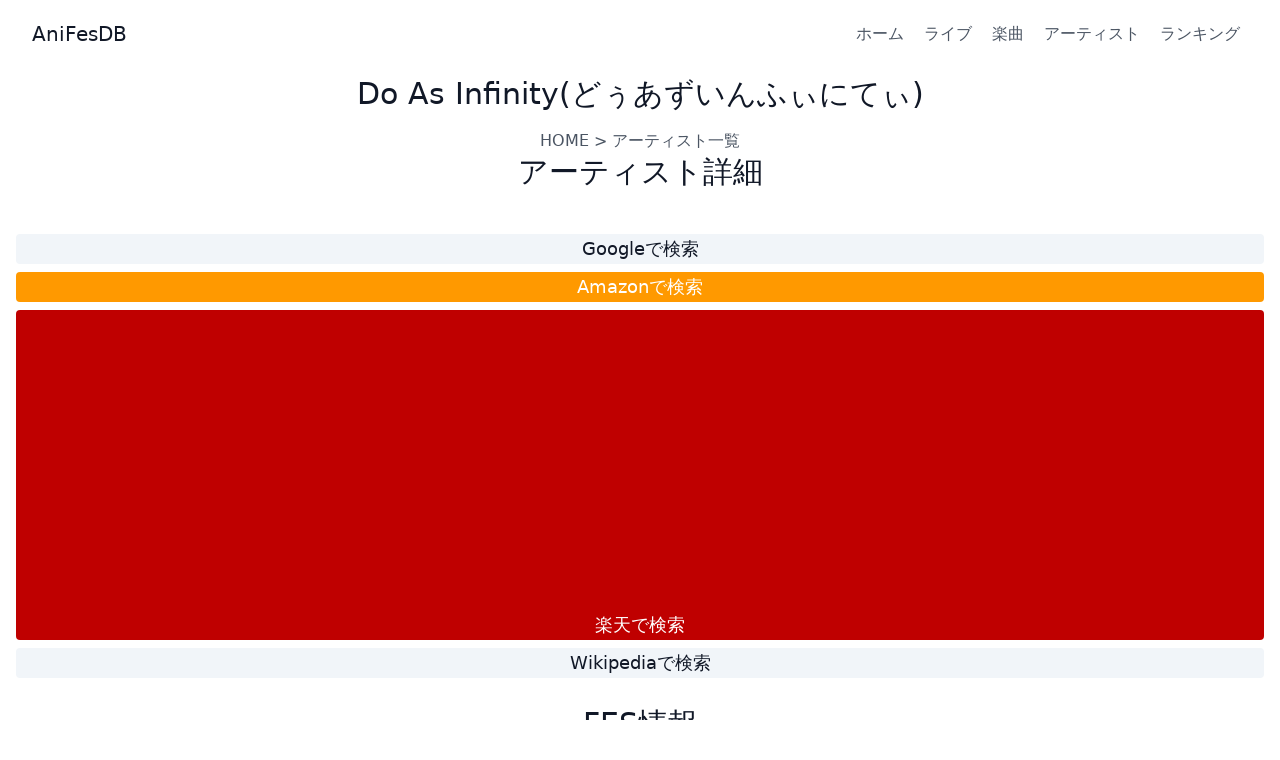

--- FILE ---
content_type: text/html; charset=utf-8
request_url: https://anifesdb.net/artist/Do_As_Infinity/
body_size: 2493
content:
<!DOCTYPE html>
<html lang="ja">
  <head prefix="og: http://ogp.me/ns# fb: http://ogp.me/ns/fb# article: http://ogp.me/ns/article#">
    <meta charset="utf-8">
    <meta name="viewport" content="width=device-width, initial-scale=1">
    <link rel="apple-touch-icon" sizes="57x57" href="/img/apple-icon-57x57.png">
    <link rel="apple-touch-icon" sizes="60x60" href="/img/apple-icon-60x60.png">
    <link rel="apple-touch-icon" sizes="72x72" href="/img/apple-icon-72x72.png">
    <link rel="apple-touch-icon" sizes="76x76" href="/img/apple-icon-76x76.png">
    <link rel="apple-touch-icon" sizes="114x114" href="/img/apple-icon-114x114.png">
    <link rel="apple-touch-icon" sizes="120x120" href="/img/apple-icon-120x120.png">
    <link rel="apple-touch-icon" sizes="144x144" href="/img/apple-icon-144x144.png">
    <link rel="apple-touch-icon" sizes="152x152" href="/img/apple-icon-152x152.png">
    <link rel="apple-touch-icon" sizes="180x180" href="/img/apple-icon-180x180.png">
    <link rel="icon" type="image/png" sizes="192x192" href="/img/android-icon-192x192.png">
    <link rel="icon" type="image/png" sizes="32x32" href="/img/favicon-32x32.png">
    <link rel="icon" type="image/png" sizes="96x96" href="/img/favicon-96x96.png">
    <link rel="icon" type="image/png" sizes="16x16" href="/img/favicon-16x16.png">
    <link rel="sitemap" href="/sitemap-index.xml">
    <meta name="msapplication-TileColor" content="#ffffff">
    <meta name="msapplication-TileImage" content="/ms-icon-144x144.png">
    <script src="/js/tag.js"></script>
    <meta property="fb:app_id" content="138461676730429">
    <meta property="og:title" content="Do As Infinity | アーティスト詳細 | AnifesDB">
    <meta property="og:url" content="https://anifesdb.net/artist/Do_As_Infinity/">
    <meta property="og:site_name" content="AniFesDB">
    <meta property="og:type" content="article">
    <meta property="og:image" content="https://anifesdb.net/img/icon.png">
    <meta name="twitter:site" content="@anifesdb">
    <meta name="twitter:card" content="summary">
    <meta name="msvalidate.01" content="724C5C3669C4E1B4E56C498E149A55B8">
    <title>Do As Infinity | アーティスト詳細 | AnifesDB</title>
  <link rel="stylesheet" href="/_astro/about.d9f7d493.css" /></head>
  <body>
    <header class="text-gray-600 body-font">
    <div class="container mx-auto flex flex-wrap p-5 flex-col md:flex-row items-center">
      <a class="flex title-font font-medium items-center text-gray-900 mb-4 md:mb-0" href="/">
        <span class="ml-3 text-xl">AniFesDB</span>
      </a>
      <nav class="md:ml-auto flex flex-wrap items-center text-base justify-center">
        <a class="mr-5 hover:underline" href="/">ホーム</a>
        <a class="mr-5 hover:underline" href="/live/">ライブ</a>
        <a class="mr-5 hover:underline" href="/song/">楽曲</a>
        <a class="mr-5 hover:underline" href="/artist/">アーティスト</a>
        <a class="mr-5 hover:underline" href="/ranking/">ランキング</a>
      </nav>
    </div>
  </header>
    <article>
      
	<section class="text-gray-600 body-font">
		<div class="container px-2 py-2 mx-auto">
		  <div class="flex flex-col text-center w-full mb-4">
			<h1 class="sm:text-3xl text-2xl font-medium title-font mb-4 text-gray-900">Do As Infinity(どぅあずいんふぃにてぃ)</h1>
			<p class="lg:w-2/3 mx-auto leading-relaxed text-base"><a href="/">HOME</a> &gt; <a href="/artist">アーティスト一覧</a></p>
			<h2 class="sm:text-3xl text-2xl font-medium title-font mb-4 text-gray-900">アーティスト詳細</h2>
			<table class="table-fixed my-5 border-separate border-spacing-2">
				<tbody>
					<tr class="border-t border-gray-200">
						<td class="text-gray-900 bg-slate-100 rounded"><a class="block w-full h-full text-lg" href="https://www.google.com/search?q=Do As Infinity" target="_blank">Googleで検索</a></td>
					</tr>
					<tr class="border-t border-gray-200">
						<td class="bg-amazon text-white rounded"><a class="block w-full h-full text-lg" href="https://www.amazon.co.jp/gp/search?ie=UTF8&#38;tag=anifesdb-22&#38;linkCode=ur2&#38;linkId=3c6d4875e5b6c1c5ba898965ef5acb1c&#38;camp=247&#38;creative=1211&#38;index=aps&#38;keywords=Do As Infinity" target="_blank" rel="nofollow sponsored noopener">Amazonで検索</a></td>
					</tr>
					<tr class="border-t border-gray-200">
						<td class="bg-rakuten text-white rounded"><a class="block w-full h-full text-lg" href="https://hb.afl.rakuten.co.jp/hgc/032b53ee.4b34c5ee.0f4a541e.f440145e/?pc=https%3A%2F%2Fsearch.rakuten.co.jp%2Fsearch%2Fmall%2FDo As Infinity%2F&#38;link_type=text&#38;ut=eyJwYWdlIjoidXJsIiwidHlwZSI6InRleHQiLCJjb2wiOjF9" target="_blank" rel="nofollow sponsored noopener">楽天で検索</a></td>
					</tr>
					<tr class="border-t border-gray-200">
						<td class="text-gray-900 bg-slate-100 rounded"><a class="block w-full h-full text-lg" href="https://ja.wikipedia.org/w/index.php?search=Do As Infinity" target="_blank">Wikipediaで検索</a></td>
					</tr>
				</tbody>
			</table>
			<h2 class="sm:text-3xl text-2xl font-medium title-font mb-4 text-gray-900">FES情報</h2>
			<table class="table-fixed">
				<thead>
				  <tr>
					<th>年月日</th>
					<th>公演名</th>
					<th>曲名</th>
					<th>曲順</th>
				  </tr>
				</thead>
				<tbody>
					<tr class="border-t border-gray-200 py-2">
							<td class="text-gray-500">2018/8/24</td>
							<td class="text-blue-500 hover:underline"><a href="/live/Animelo Summer Live/2018-8-24">Animelo Summer Live 2018 “OK!”: 1日目</a></td>
							<td class="text-blue-500 hover:underline"><a href="/song/化身の獣">化身の獣</a></td>
							<td class="text-gray-500 w-10">37</td>
						</tr><tr class="border-t border-gray-200 py-2">
							<td class="text-gray-500">2018/8/24</td>
							<td class="text-blue-500 hover:underline"><a href="/live/Animelo Summer Live/2018-8-24">Animelo Summer Live 2018 “OK!”: 1日目</a></td>
							<td class="text-blue-500 hover:underline"><a href="/song/深い森">深い森</a></td>
							<td class="text-gray-500 w-10">38</td>
						</tr><tr class="border-t border-gray-200 py-2">
							<td class="text-gray-500">2018/8/24</td>
							<td class="text-blue-500 hover:underline"><a href="/live/Animelo Summer Live/2018-8-24">Animelo Summer Live 2018 “OK!”: 1日目</a></td>
							<td class="text-blue-500 hover:underline"><a href="/song/君がいない未来">君がいない未来</a></td>
							<td class="text-gray-500 w-10">39</td>
						</tr><tr class="border-t border-gray-200 py-2">
							<td class="text-gray-500">2009/11/1</td>
							<td class="text-blue-500 hover:underline"><a href="/live/ANIMAX MUSIX/2009-11-1">ANIMAX MUSIX FALL 2009</a></td>
							<td class="text-blue-500 hover:underline"><a href="/song/遠くまで">遠くまで</a></td>
							<td class="text-gray-500 w-10">12</td>
						</tr><tr class="border-t border-gray-200 py-2">
							<td class="text-gray-500">2009/11/1</td>
							<td class="text-blue-500 hover:underline"><a href="/live/ANIMAX MUSIX/2009-11-1">ANIMAX MUSIX FALL 2009</a></td>
							<td class="text-blue-500 hover:underline"><a href="/song/最後のGAME">最後のGAME</a></td>
							<td class="text-gray-500 w-10">13</td>
						</tr><tr class="border-t border-gray-200 py-2">
							<td class="text-gray-500">2009/11/1</td>
							<td class="text-blue-500 hover:underline"><a href="/live/ANIMAX MUSIX/2009-11-1">ANIMAX MUSIX FALL 2009</a></td>
							<td class="text-blue-500 hover:underline"><a href="/song/深い森">深い森</a></td>
							<td class="text-gray-500 w-10">14</td>
						</tr><tr class="border-t border-gray-200 py-2">
							<td class="text-gray-500">2009/11/1</td>
							<td class="text-blue-500 hover:underline"><a href="/live/ANIMAX MUSIX/2009-11-1">ANIMAX MUSIX FALL 2009</a></td>
							<td class="text-blue-500 hover:underline"><a href="/song/君がいない未来">君がいない未来</a></td>
							<td class="text-gray-500 w-10">15</td>
						</tr><tr class="border-t border-gray-200 py-2">
							<td class="text-gray-500">2009/11/1</td>
							<td class="text-blue-500 hover:underline"><a href="/live/ANIMAX MUSIX/2009-11-1">ANIMAX MUSIX FALL 2009</a></td>
							<td class="text-blue-500 hover:underline"><a href="/song/本日ハ晴天ナリ">本日ハ晴天ナリ</a></td>
							<td class="text-gray-500 w-10">16</td>
						</tr>
				</tbody>
			</table>
		</div>
	  </div>
	</section>
 <!-- ここにコンテンツが挿入されます -->
    </article>
    <footer class="text-gray-600 body-font">
  <div class="container px-5 py-8 mx-auto flex items-center sm:flex-row flex-col">
    <a href="/" class="flex title-font font-medium items-center md:justify-start justify-center hover:underline">
      <span class="ml-3 text-xl">AniFesDB</span>
    </a>
    <p class="text-sm text-gray-500 sm:ml-4 sm:pl-4 sm:border-l-2 sm:border-gray-200 sm:py-2 sm:mt-0 mt-4">© 2017 AniFesDB —
      <a href="/about" class="text-blue-500 ml-1 hover:underline" rel="noopener noreferrer">AniFesDBについて</a>
    </p>
    <p class="text-sm text-gray-500 sm:ml-4 sm:pl-4 sm:border-l-2 sm:border-gray-200 sm:py-2 sm:mt-0 mt-4">
      <a href="/privacy" class="text-blue-500 ml-1 hover:underline" rel="noopener noreferrer">プライバシーポリシー</a>
    </p>
    <p class="text-sm text-gray-500 sm:ml-4 sm:pl-4 sm:border-l-2 sm:border-gray-200 sm:py-2 sm:mt-0 mt-4">
      <a href="/contact" class="text-blue-500 ml-1 hover:underline" rel="noopener noreferrer">お問い合わせ</a>
    </p>
    <span class="inline-flex sm:ml-auto sm:mt-0 mt-4 justify-center sm:justify-start">
      <a class="ml-3 text-blue-500 hover:underline" href="https://twitter.com/anifesdb" target="_blank">
        <svg fill="currentColor" stroke-linecap="round" stroke-linejoin="round" stroke-width="2" class="w-5 h-5" viewBox="0 0 24 24">
          <path d="M23 3a10.9 10.9 0 01-3.14 1.53 4.48 4.48 0 00-7.86 3v1A10.66 10.66 0 013 4s-4 9 5 13a11.64 11.64 0 01-7 2c9 5 20 0 20-11.5a4.5 4.5 0 00-.08-.83A7.72 7.72 0 0023 3z"></path>
        </svg>
      </a>
    </span>
  </div>
</footer>
  <!-- Cloudflare Pages Analytics --><script defer src='https://static.cloudflareinsights.com/beacon.min.js' data-cf-beacon='{"token": "12130877c53c43dabd215c3dabcac179"}'></script><!-- Cloudflare Pages Analytics --></body></html>

--- FILE ---
content_type: text/html; charset=utf-8
request_url: https://www.google.com/recaptcha/api2/aframe
body_size: 266
content:
<!DOCTYPE HTML><html><head><meta http-equiv="content-type" content="text/html; charset=UTF-8"></head><body><script nonce="CiK93s_jwldcKzJE6RX6eg">/** Anti-fraud and anti-abuse applications only. See google.com/recaptcha */ try{var clients={'sodar':'https://pagead2.googlesyndication.com/pagead/sodar?'};window.addEventListener("message",function(a){try{if(a.source===window.parent){var b=JSON.parse(a.data);var c=clients[b['id']];if(c){var d=document.createElement('img');d.src=c+b['params']+'&rc='+(localStorage.getItem("rc::a")?sessionStorage.getItem("rc::b"):"");window.document.body.appendChild(d);sessionStorage.setItem("rc::e",parseInt(sessionStorage.getItem("rc::e")||0)+1);localStorage.setItem("rc::h",'1768973361969');}}}catch(b){}});window.parent.postMessage("_grecaptcha_ready", "*");}catch(b){}</script></body></html>